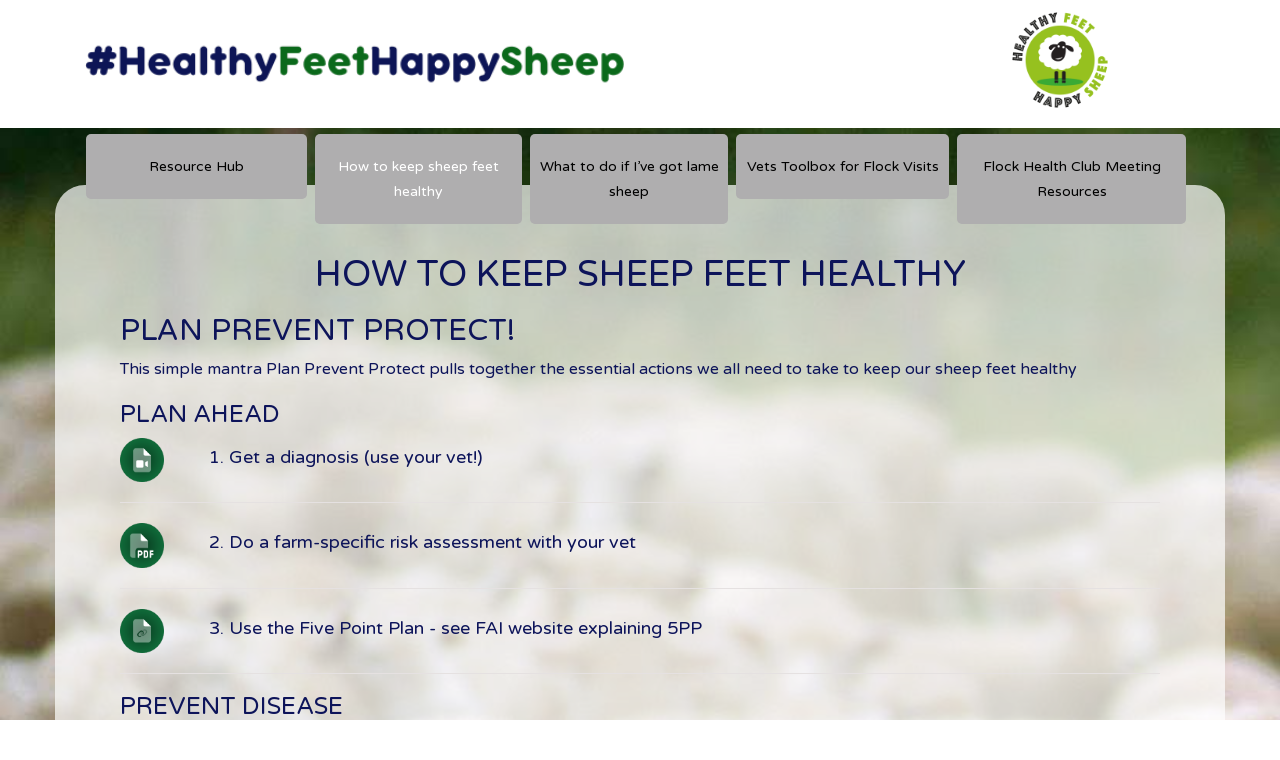

--- FILE ---
content_type: text/html; charset=utf-8
request_url: https://www.flockhealth.co.uk/Resource-Hub/How-to-keep-sheep-feet-healthy
body_size: 15005
content:

	    <!DOCTYPE html>
  
<html  lang="en-GB">
<head id="Head"><meta content="text/html; charset=UTF-8" http-equiv="Content-Type" />
<meta name="REVISIT-AFTER" content="1 DAYS" />
<meta name="RATING" content="GENERAL" />
<meta name="RESOURCE-TYPE" content="DOCUMENT" />
<meta content="text/javascript" http-equiv="Content-Script-Type" />
<meta content="text/css" http-equiv="Content-Style-Type" />
  <script src="https://ajax.googleapis.com/ajax/libs/jquery/2.2.4/jquery.min.js"></script><!-- Google tag (gtag.js) -->
<script async src="https://www.googletagmanager.com/gtag/js?id=G-TLS1ZFXTE7"></script>
<script>
  window.dataLayer = window.dataLayer || [];
  function gtag(){dataLayer.push(arguments);}
  gtag('js', new Date());

  gtag('config', 'G-TLS1ZFXTE7');
</script><title>
	Flock Health > Resource Hub > How to keep sheep feet healthy
</title><meta id="MetaRobots" name="robots" content="INDEX, FOLLOW" /><link href="/Resources/Shared/stylesheets/dnndefault/7.0.0/default.css?cdv=190" type="text/css" rel="stylesheet"/><link href="/Portals/0/portal.css?cdv=190" type="text/css" rel="stylesheet"/><link href="/Portals/_default/skins/flockhealth/main.css?cdv=190" type="text/css" rel="stylesheet"/><link href="/Portals/_default/skins/flockhealth/libs/bxslider/jquery.bxslider.css?cdv=190" type="text/css" rel="stylesheet"/><script src="/Resources/libraries/jQuery/03_07_01/jquery.js?cdv=190" type="text/javascript"></script><script src="/Resources/libraries/jQuery-Migrate/03_04_01/jquery-migrate.js?cdv=190" type="text/javascript"></script>     
        
			    <script type="text/javascript">
			      var _gaq = _gaq || [];
			      _gaq.push(['_setAccount', 'UA-69080708-1']);
			      _gaq.push(['_trackPageview']);
			      
			 
			      (function() {
				    var ga = document.createElement('script'); ga.type = 'text/javascript'; ga.async = true;
				    ga.src = ('https:' == document.location.protocol ? 'https://' : 'http://') + 'stats.g.doubleclick.net/dc.js';
				    var s = document.getElementsByTagName('script')[0]; s.parentNode.insertBefore(ga, s);
			      })();
			    </script>
        
          <script>
          
					(function(i,s,o,g,r,a,m){i['GoogleAnalyticsObject']=r;i[r]=i[r]||function(){
					(i[r].q=i[r].q||[]).push(arguments)},i[r].l=1*new Date();a=s.createElement(o),
					m=s.getElementsByTagName(o)[0];a.async=1;a.src=g;m.parentNode.insertBefore(a,m)
					})(window,document,'script','//www.google-analytics.com/analytics.js','ga');

					ga('create', 'UA-36489799-2', 'none');
					ga('send', 'pageview');

				</script>        
        
		  </head>
<body id="Body">

    <form method="post" action="/Resource-Hub/How-to-keep-sheep-feet-healthy" id="Form" enctype="multipart/form-data">
<div class="aspNetHidden">
<input type="hidden" name="__EVENTTARGET" id="__EVENTTARGET" value="" />
<input type="hidden" name="__EVENTARGUMENT" id="__EVENTARGUMENT" value="" />
<input type="hidden" name="__VIEWSTATE" id="__VIEWSTATE" value="eKG83D+YDqHgqx2wvSVBunTOoKYRPDF4PXe5aui7vgf5UWFRswI7ZY7Y3JWhKS65gY9zHULWsDAgsqhVY+UURBJEyeWlVyvKybeykw==" />
</div>

<script type="text/javascript">
//<![CDATA[
var theForm = document.forms['Form'];
if (!theForm) {
    theForm = document.Form;
}
function __doPostBack(eventTarget, eventArgument) {
    if (!theForm.onsubmit || (theForm.onsubmit() != false)) {
        theForm.__EVENTTARGET.value = eventTarget;
        theForm.__EVENTARGUMENT.value = eventArgument;
        theForm.submit();
    }
}
//]]>
</script>


<script src="/WebResource.axd?d=pynGkmcFUV3KUsq1UBYgSPZCESMjaWKD8xUE9B_VbguKJ8Ijh87HzngomOk1&amp;t=638901572248157332" type="text/javascript"></script>


<script type="text/javascript">
//<![CDATA[
var __cultureInfo = {"name":"en-GB","numberFormat":{"CurrencyDecimalDigits":2,"CurrencyDecimalSeparator":".","IsReadOnly":false,"CurrencyGroupSizes":[3],"NumberGroupSizes":[3],"PercentGroupSizes":[3],"CurrencyGroupSeparator":",","CurrencySymbol":"£","NaNSymbol":"NaN","CurrencyNegativePattern":1,"NumberNegativePattern":1,"PercentPositivePattern":1,"PercentNegativePattern":1,"NegativeInfinitySymbol":"-∞","NegativeSign":"-","NumberDecimalDigits":2,"NumberDecimalSeparator":".","NumberGroupSeparator":",","CurrencyPositivePattern":0,"PositiveInfinitySymbol":"∞","PositiveSign":"+","PercentDecimalDigits":2,"PercentDecimalSeparator":".","PercentGroupSeparator":",","PercentSymbol":"%","PerMilleSymbol":"‰","NativeDigits":["0","1","2","3","4","5","6","7","8","9"],"DigitSubstitution":1},"dateTimeFormat":{"AMDesignator":"AM","Calendar":{"MinSupportedDateTime":"\/Date(-62135596800000)\/","MaxSupportedDateTime":"\/Date(253402300799999)\/","AlgorithmType":1,"CalendarType":1,"Eras":[1],"TwoDigitYearMax":2029,"IsReadOnly":false},"DateSeparator":"/","FirstDayOfWeek":1,"CalendarWeekRule":2,"FullDateTimePattern":"dd MMMM yyyy HH:mm:ss","LongDatePattern":"dd MMMM yyyy","LongTimePattern":"HH:mm:ss","MonthDayPattern":"d MMMM","PMDesignator":"PM","RFC1123Pattern":"ddd, dd MMM yyyy HH\u0027:\u0027mm\u0027:\u0027ss \u0027GMT\u0027","ShortDatePattern":"dd/MM/yyyy","ShortTimePattern":"HH:mm","SortableDateTimePattern":"yyyy\u0027-\u0027MM\u0027-\u0027dd\u0027T\u0027HH\u0027:\u0027mm\u0027:\u0027ss","TimeSeparator":":","UniversalSortableDateTimePattern":"yyyy\u0027-\u0027MM\u0027-\u0027dd HH\u0027:\u0027mm\u0027:\u0027ss\u0027Z\u0027","YearMonthPattern":"MMMM yyyy","AbbreviatedDayNames":["Sun","Mon","Tue","Wed","Thu","Fri","Sat"],"ShortestDayNames":["Su","Mo","Tu","We","Th","Fr","Sa"],"DayNames":["Sunday","Monday","Tuesday","Wednesday","Thursday","Friday","Saturday"],"AbbreviatedMonthNames":["Jan","Feb","Mar","Apr","May","Jun","Jul","Aug","Sep","Oct","Nov","Dec",""],"MonthNames":["January","February","March","April","May","June","July","August","September","October","November","December",""],"IsReadOnly":false,"NativeCalendarName":"Gregorian Calendar","AbbreviatedMonthGenitiveNames":["Jan","Feb","Mar","Apr","May","Jun","Jul","Aug","Sep","Oct","Nov","Dec",""],"MonthGenitiveNames":["January","February","March","April","May","June","July","August","September","October","November","December",""]},"eras":[1,"A.D.",null,0]};//]]>
</script>

<script src="/ScriptResource.axd?d=NJmAwtEo3Ir3rhC35rfgOby4An6sQgrrs2-1OrlICRVuET4fCEkhDcqJej1OCMf9YaPZ4hysTNaCiCvDPhILAoNkI6WXbS4L_CmlN1IhxAmnRBRtT--7MNJY8EjEDQjHU_HUmQ2&amp;t=5c0e0825" type="text/javascript"></script>
<script src="/ScriptResource.axd?d=dwY9oWetJoJyGi05Py16mCt_UekT3Z6Mnwon1xKb7b6yaEeM-lJnxCJWTmjVO5qzsAghOw5kFpKqIa7v0OhQZVm95Wg8nULkpkCrxlj0iMIXHR0lPtburYl8hj7qvskDlLlLePxH5FJmdjKc0&amp;t=5c0e0825" type="text/javascript"></script>
<div class="aspNetHidden">

	<input type="hidden" name="__VIEWSTATEGENERATOR" id="__VIEWSTATEGENERATOR" value="CA0B0334" />
	<input type="hidden" name="__VIEWSTATEENCRYPTED" id="__VIEWSTATEENCRYPTED" value="" />
	<input type="hidden" name="__EVENTVALIDATION" id="__EVENTVALIDATION" value="97NLOKog5h5cK0f5rwg7hylyAedVChiVK4sJEkstGhTecCFMSlLTMK84G82C1vx1igKJkuVOw28gefjeX1/rAAxBbrIiPKPGEVM6KrQsDB3L9CK4" />
</div><script src="/js/dnn.js?cdv=190" type="text/javascript"></script><script src="/Portals/_default/skins/flockhealth/js/bootstrap.min.js?cdv=190" type="text/javascript"></script><script src="/Portals/_default/skins/flockhealth/libs/bxslider/jquery.bxslider.min.js?cdv=190" type="text/javascript"></script><script src="/js/dnncore.js?cdv=190" type="text/javascript"></script><script src="/js/dnn.servicesframework.js?cdv=190" type="text/javascript"></script>
<script type="text/javascript">
//<![CDATA[
Sys.WebForms.PageRequestManager._initialize('ScriptManager', 'Form', [], [], [], 90, '');
//]]>
</script>

        
        
        


<!-- Favicon Include -->








<!--
    PICK ONE OF THESE AND USE IT IN THE DNN META TAG BELOW
    <meta name="viewport" content="width=device-width, initial-scale=1">
    
    THIS VERSION DISABLES PINCH / ZOOM
    <meta name="viewport" content="width=device-width, initial-scale=1, maximum-scale=1, user-scalable=no">
-->


<!--CDF(Css|/Portals/_default/skins/flockhealth/main.css?cdv=190|DnnPageHeaderProvider|100)-->



<!-- Fonts -->
<link href='http://fonts.googleapis.com/css?family=Open+Sans:300,400,600,700,800' rel='stylesheet' type='text/css'>
<link href='http://fonts.googleapis.com/css?family=PT+Sans:400,700' rel='stylesheet' type='text/css'>
<link rel="preconnect" href="https://fonts.googleapis.com">
<link rel="preconnect" href="https://fonts.gstatic.com" crossorigin>
<link href="https://fonts.googleapis.com/css2?family=Varela+Round&display=swap" rel="stylesheet">
<link href='https://fonts.googleapis.com/css?family=Droid+Sans:400,700' rel='stylesheet' type='text/css'>

<!-- Font Awesome -->
<link href="//maxcdn.bootstrapcdn.com/font-awesome/4.2.0/css/font-awesome.min.css" rel="stylesheet">





<!-- HTML5 Shim and Respond.js IE8 support of HTML5 elements and media queries -->
<!-- WARNING: Respond.js doesn't work if you view the page via file:// -->
<!--[if lt IE 9]>
      <script src="https://oss.maxcdn.com/html5shiv/3.7.2/html5shiv.min.js"></script>
      <script src="https://oss.maxcdn.com/respond/1.4.2/respond.min.js"></script>
    <![endif]-->


<!-- Bootstrap's JavaScript plugins) -->
<!--CDF(Javascript|/Portals/_default/skins/flockhealth/js/bootstrap.min.js?cdv=190|DnnBodyProvider|100)-->


<header>
    <div class="container">
        <div class="col-md-6 col-sm-8 col-xs-12">
            <a href="/Home" class="logo-wrapper"><img src="/Portals/0/Graphics/General/Logo/FHLlogo.jpg" alt="Flock Health Logo" class="img-responsive logo" /></a>
        </div>
        <div class="col-md-6 col-sm-4 col-xs-12">
          <div class="header-info"></div>
			<img src="/Portals/0/Graphics/HealthyFeetHappySheep logo.png" alt="Healthy Feet Happy Sheep Logo" class="resource-logo img-fluid" style="width:50%;object-fit: contain;height: 100px;margin-left: auto;">
        </div>
    </div>
</header>

<script>
	let url = window.location.pathname;
		
	if(url.includes('/Resource-Hub')){
		document.querySelector('.header-info').style.display = "none";
		document.querySelector('.resource-logo').style.display = "block";
	}else{
		document.querySelector('.resource-logo').style.display = "none";
	}
</script>




<!-- Latest compiled and minified JavaScript -->
<script src="https://cdn.jsdelivr.net/npm/bootstrap@3.3.7/dist/js/bootstrap.min.js" integrity="sha384-Tc5IQib027qvyjSMfHjOMaLkfuWVxZxUPnCJA7l2mCWNIpG9mGCD8wGNIcPD7Txa" crossorigin="anonymous"></script>

<div class="container">
    <div class="row">
        <!-- Static navbar -->
        <nav class="navbar navbar-custom">
            <div class="container-fluid">
                <div class="navbar-header">
                    <button type="button" class="navbar-toggle collapsed" data-toggle="collapse" data-target="#navbar" aria-expanded="false" aria-controls="navbar">
                        <span class="sr-only">Toggle navigation</span>
                        <span class="icon-bar"></span>
                        <span class="icon-bar"></span>
                        <span class="icon-bar"></span>
                    </button>
                </div>
                <div id="navbar" class="navbar-collapse collapse">
                    <!--Render Nodes-->
                    <ul class="nav nav-justified">
						<li class="nav-item">
                            <a class="nav-link hub" href="/Resource-Hub">Resource Hub</a>
                        </li>
                        <li class="nav-item">
                            <a class="nav-link sheep-feet" href="/Resource-Hub/How-to-keep-sheep-feet-healthy">How to keep sheep feet healthy</a>
                        </li>
                        <li class="nav-item">
                            <a class="nav-link lame-sheep" href="/Resource-Hub/What-to-do-if-Ive-got-lame-sheep">What to do if I’ve got lame sheep</a>
                        </li>
                        <li class="nav-item">
                            <a class="nav-link vets-toolbox" href="/Resource-Hub/Vets-Toolbox-for-Flock-Visits">Vets Toolbox for Flock Visits</a>
                        </li>
                        <li class="nav-item">
                            <a class="nav-link health-club" href="/Resource-Hub/Flock-Health-Club-Meeting-Resources">Flock Health Club Meeting Resources</a>
                        </li>
                    </ul>
                    <!-- End Render Nodes-->
                    <ul class="nav navbar-nav navbar-right">
                    </ul>
                </div>
                <!--/.nav-collapse -->
            </div>
            <!--/.container-fluid -->
        </nav>
    </div>
</div>

<div class="container content-bg">
    <div class="content-wrapper">
        <div class="row Capital-Heading">
            <div id="dnn_ContentPane" class="col-md-12">
            <div class="DnnModule DnnModule-DNN_HTML DnnModule-3493"><a name="3493"></a>
<div class="DNNContainer_noTitle">
	<div id="dnn_ctr3493_ContentPane"><!-- Start_Module_3493 --><div id="dnn_ctr3493_ModuleContent" class="DNNModuleContent ModDNNHTMLC">
	<div id="dnn_ctr3493_HtmlModule_lblContent" class="Normal">
	<h1 style="text-align: center;">How to keep sheep feet healthy</h1>

</div>

</div><!-- End_Module_3493 --></div>
	<div class="clear"></div>
</div>
</div><div class="DnnModule DnnModule-DNN_HTML DnnModule-3500"><a name="3500"></a>
<div class="DNNContainer_noTitle">
	<div id="dnn_ctr3500_ContentPane"><!-- Start_Module_3500 --><div id="dnn_ctr3500_ModuleContent" class="DNNModuleContent ModDNNHTMLC">
	<div id="dnn_ctr3500_HtmlModule_lblContent" class="Normal">
	<h2>Plan Prevent Protect!</h2>

<p>This simple mantra Plan Prevent Protect pulls together the essential actions we all need to take to keep our sheep feet healthy&nbsp;</p>

</div>

</div><!-- End_Module_3500 --></div>
	<div class="clear"></div>
</div>
</div><div class="DnnModule DnnModule-DNN_HTML DnnModule-3501"><a name="3501"></a>
<div class="DNNContainer_noTitle">
	<div id="dnn_ctr3501_ContentPane"><!-- Start_Module_3501 --><div id="dnn_ctr3501_ModuleContent" class="DNNModuleContent ModDNNHTMLC">
	<div id="dnn_ctr3501_HtmlModule_lblContent" class="Normal">
	<h3>Plan Ahead</h3>

</div>

</div><!-- End_Module_3501 --></div>
	<div class="clear"></div>
</div>
</div><div class="DnnModule DnnModule-2sxc-app DnnModule-3498 DnnVersionableControl"><a name="3498"></a>
<div class="DNNContainer_noTitle">
	<div id="dnn_ctr3498_ContentPane"><!-- Start_Module_3498 --><div id="dnn_ctr3498_ModuleContent" class="DNNModuleContent Mod2sxcappC">
	<div class='sc-content-block'  data-cb-instance='3498' data-cb-id='3498'>
<div class="documentManager">
    
  <div class="row">
  <div class="col-md-1 col-sm-2 hidden-xs icon-col">
  

  <a href="https://www.youtube.com/watch?v=8Ew1V8p_-QI&amp;themeRefresh=1" target="_blank">


<img src="\Portals\_default\Skins\FlockHealth/img/doc-icons/video.png" class="img-responsive"/>
</a>
</div>


<div class="col-md-11 col-sm-10 col-xs-12">
    
<a href="https://www.youtube.com/watch?v=8Ew1V8p_-QI&amp;themeRefresh=1" target="_blank">
   <h4 style="text-transform:none;">1. Get a diagnosis (use your vet!) </h4>
   </a>
  </div>
  </div>
<hr/>
  <div class="row">
  <div class="col-md-1 col-sm-2 hidden-xs icon-col">
  

  <a href="/Portals/0/adam/Document Manager/f2J2QtE4IU-6e2VODCi3mA/Doc_Link/HCC_Lameness_Project_Action_Plan_2022.pdf" target="_blank">


<img src="\Portals\_default\Skins\FlockHealth/img/doc-icons/PDF.png" class="img-responsive"/>
</a>
</div>


<div class="col-md-11 col-sm-10 col-xs-12">
    
<a href="/Portals/0/adam/Document Manager/f2J2QtE4IU-6e2VODCi3mA/Doc_Link/HCC_Lameness_Project_Action_Plan_2022.pdf" target="_blank">
   <h4 style="text-transform:none;">2. Do a farm-specific risk assessment with your vet</h4>
   </a>
  </div>
  </div>
<hr/>
  <div class="row">
  <div class="col-md-1 col-sm-2 hidden-xs icon-col">
  

  <a href="https://www.faifarms.com/lameness5pointplan/" target="_blank">


<img src="\Portals\_default\Skins\FlockHealth/img/doc-icons/Link.png" class="img-responsive"/>
</a>
</div>


<div class="col-md-11 col-sm-10 col-xs-12">
    
<a href="https://www.faifarms.com/lameness5pointplan/" target="_blank">
   <h4 style="text-transform:none;">3. Use the Five Point Plan - see FAI website explaining 5PP</h4>
   </a>
  </div>
  </div>
<hr/>
</div>

<style>
    .icon-col img{
        width:75%;
    }
</style>
</div>
</div><!-- End_Module_3498 --></div>
	<div class="clear"></div>
</div>
</div><div class="DnnModule DnnModule-DNN_HTML DnnModule-3502"><a name="3502"></a>
<div class="DNNContainer_noTitle">
	<div id="dnn_ctr3502_ContentPane"><!-- Start_Module_3502 --><div id="dnn_ctr3502_ModuleContent" class="DNNModuleContent ModDNNHTMLC">
	<div id="dnn_ctr3502_HtmlModule_lblContent" class="Normal">
	<h3>Prevent disease</h3>

</div>

</div><!-- End_Module_3502 --></div>
	<div class="clear"></div>
</div>
</div><div class="DnnModule DnnModule-2sxc-app DnnModule-3503 DnnVersionableControl"><a name="3503"></a>
<div class="DNNContainer_noTitle">
	<div id="dnn_ctr3503_ContentPane"><!-- Start_Module_3503 --><div id="dnn_ctr3503_ModuleContent" class="DNNModuleContent Mod2sxcappC">
	<div class='sc-content-block'  data-cb-instance='3503' data-cb-id='3503'>
<div class="documentManager">
    
  <div class="row">
  <div class="col-md-1 col-sm-2 hidden-xs icon-col">
  

  <a href="https://www.youtube.com/watch?v=LuXUrGi1UU8&amp;feature=youtu.be" target="_blank">


<img src="\Portals\_default\Skins\FlockHealth/img/doc-icons/video.png" class="img-responsive"/>
</a>
</div>


<div class="col-md-11 col-sm-10 col-xs-12">
    
<a href="https://www.youtube.com/watch?v=LuXUrGi1UU8&amp;feature=youtu.be" target="_blank">
   <h4 style="text-transform:none;">1. Avoid the spread of disease</h4>
   </a>
  </div>
  </div>
<hr/>
  <div class="row">
  <div class="col-md-1 col-sm-2 hidden-xs icon-col">
  

  <a href="https://youtu.be/PYeiUNbPnCM" target="_blank">


<img src="\Portals\_default\Skins\FlockHealth/img/doc-icons/video.png" class="img-responsive"/>
</a>
</div>


<div class="col-md-11 col-sm-10 col-xs-12">
    
<a href="https://youtu.be/PYeiUNbPnCM" target="_blank">
   <h4 style="text-transform:none;">2. Avoid buying in CODD or new strain of footrot by quarantining </h4>
   </a>
  </div>
  </div>
<hr/>
  <div class="row">
  <div class="col-md-1 col-sm-2 hidden-xs icon-col">
  

  <a href="https://www.youtube.com/watch?v=FYEJpjmUyO8&amp;feature=youtu.be" target="_blank">


<img src="\Portals\_default\Skins\FlockHealth/img/doc-icons/video.png" class="img-responsive"/>
</a>
</div>


<div class="col-md-11 col-sm-10 col-xs-12">
    
<a href="https://www.youtube.com/watch?v=FYEJpjmUyO8&amp;feature=youtu.be" target="_blank">
   <h4 style="text-transform:none;">3. Remove risks from clinical cases by treating them quickly and by culling them when necessary</h4>
   </a>
  </div>
  </div>
<hr/>
</div>

<style>
    .icon-col img{
        width:75%;
    }
</style>
</div>
</div><!-- End_Module_3503 --></div>
	<div class="clear"></div>
</div>
</div><div class="DnnModule DnnModule-DNN_HTML DnnModule-3504"><a name="3504"></a>
<div class="DNNContainer_noTitle">
	<div id="dnn_ctr3504_ContentPane"><!-- Start_Module_3504 --><div id="dnn_ctr3504_ModuleContent" class="DNNModuleContent ModDNNHTMLC">
	<div id="dnn_ctr3504_HtmlModule_lblContent" class="Normal">
	<h3>Protect the flock</h3>

<h4>1. Vaccinate against footrot</h4>

</div>

</div><!-- End_Module_3504 --></div>
	<div class="clear"></div>
</div>
</div><div class="DnnModule DnnModule-2sxc-app DnnModule-3505 DnnVersionableControl"><a name="3505"></a>
<div class="DNNContainer_noTitle">
	<div id="dnn_ctr3505_ContentPane"><!-- Start_Module_3505 --><div id="dnn_ctr3505_ModuleContent" class="DNNModuleContent Mod2sxcappC">
	<div class='sc-content-block'  data-cb-instance='3505' data-cb-id='3505'>
<div class="documentManager">
    
  <div class="row">
  <div class="col-md-1 col-sm-2 hidden-xs icon-col">
  

  <a href="/Portals/0/adam/Document Manager/v2DdMpfJqEqd9fLhoatDbA/Doc_Link/NSA Sheep Farmer Magazine article Aug.Sep 2023 - part 1-merged.pdf" target="_blank">


<img src="\Portals\_default\Skins\FlockHealth/img/doc-icons/PDF.png" class="img-responsive"/>
</a>
</div>


<div class="col-md-11 col-sm-10 col-xs-12">
    
<a href="/Portals/0/adam/Document Manager/v2DdMpfJqEqd9fLhoatDbA/Doc_Link/NSA Sheep Farmer Magazine article Aug.Sep 2023 - part 1-merged.pdf" target="_blank">
   <h4 style="text-transform:none;">NSA Sheep Farmer Article</h4>
   </a>
  </div>
  </div>
<hr/>
  <div class="row">
  <div class="col-md-1 col-sm-2 hidden-xs icon-col">
  

  <a href="https://www.youtube.com/watch?v=KxYG6NtG36I" target="_blank">


<img src="\Portals\_default\Skins\FlockHealth/img/doc-icons/video.png" class="img-responsive"/>
</a>
</div>


<div class="col-md-11 col-sm-10 col-xs-12">
    
<a href="https://www.youtube.com/watch?v=KxYG6NtG36I" target="_blank">
   <h4 style="text-transform:none;">AHDB Webinar about vaccination - with Liz Nabb (1 hour)</h4>
   </a>
  </div>
  </div>
<hr/>
  <div class="row">
  <div class="col-md-1 col-sm-2 hidden-xs icon-col">
  

  <a href="https://audioboom.com/posts/8241567-ahdb-beef-lamb-focusing-on-footrot-and-preparing-for-lambing" target="_blank">


<img src="\Portals\_default\Skins\FlockHealth/img/doc-icons/Podcast.png" class="img-responsive"/>
</a>
</div>


<div class="col-md-11 col-sm-10 col-xs-12">
    
<a href="https://audioboom.com/posts/8241567-ahdb-beef-lamb-focusing-on-footrot-and-preparing-for-lambing" target="_blank">
   <h4 style="text-transform:none;">Update research on vaccination - podcast with Liz Nabb (30mins)</h4>
   </a>
  </div>
  </div>
<hr/>
  <div class="row">
  <div class="col-md-1 col-sm-2 hidden-xs icon-col">
  

  <a href="https://www.youtube.com/watch?v=kxfAfUk_JEE" target="_blank">


<img src="\Portals\_default\Skins\FlockHealth/img/doc-icons/video.png" class="img-responsive"/>
</a>
</div>


<div class="col-md-11 col-sm-10 col-xs-12">
    
<a href="https://www.youtube.com/watch?v=kxfAfUk_JEE" target="_blank">
   <h4 style="text-transform:none;">Vaccination - AHDB Sheep Lameness series (2 mins)</h4>
   </a>
  </div>
  </div>
<hr/>
  <div class="row">
  <div class="col-md-1 col-sm-2 hidden-xs icon-col">
  

  <a href="https://ahdb.org.uk/knowledge-library/lameness-vaccines-in-sheep" target="_blank">


<img src="\Portals\_default\Skins\FlockHealth/img/doc-icons/Link.png" class="img-responsive"/>
</a>
</div>


<div class="col-md-11 col-sm-10 col-xs-12">
    
<a href="https://ahdb.org.uk/knowledge-library/lameness-vaccines-in-sheep" target="_blank">
   <h4 style="text-transform:none;">National sales data stats about the vaccine</h4>
   </a>
  </div>
  </div>
<hr/>
</div>

<style>
    .icon-col img{
        width:75%;
    }
</style>
</div>
</div><!-- End_Module_3505 --></div>
	<div class="clear"></div>
</div>
</div><div class="DnnModule DnnModule-DNN_HTML DnnModule-3508"><a name="3508"></a>
<div class="DNNContainer_noTitle">
	<div id="dnn_ctr3508_ContentPane"><!-- Start_Module_3508 --><div id="dnn_ctr3508_ModuleContent" class="DNNModuleContent ModDNNHTMLC">
	<div id="dnn_ctr3508_HtmlModule_lblContent" class="Normal">
	<h4>2. Breed in lameness-resilience</h4>

</div>

</div><!-- End_Module_3508 --></div>
	<div class="clear"></div>
</div>
</div><div class="DnnModule DnnModule-DNN_HTML DnnModule-3509"><a name="3509"></a>
<div class="DNNContainer_noTitle">
	<div id="dnn_ctr3509_ContentPane"><!-- Start_Module_3509 --><div id="dnn_ctr3509_ModuleContent" class="DNNModuleContent ModDNNHTMLC">
	<div id="dnn_ctr3509_HtmlModule_lblContent" class="Normal">
	<h4>3. Cull out persistently lame sheep</h4>

</div>

</div><!-- End_Module_3509 --></div>
	<div class="clear"></div>
</div>
</div><div class="DnnModule DnnModule-2sxc-app DnnModule-3510 DnnVersionableControl"><a name="3510"></a>
<div class="DNNContainer_noTitle">
	<div id="dnn_ctr3510_ContentPane"><!-- Start_Module_3510 --><div id="dnn_ctr3510_ModuleContent" class="DNNModuleContent Mod2sxcappC">
	<div class='sc-content-block'  data-cb-instance='3510' data-cb-id='3510'>
<div class="documentManager">
    
  <div class="row">
  <div class="col-md-1 col-sm-2 hidden-xs icon-col">
  

  <a href="https://www.youtube.com/watch?v=FYEJpjmUyO8" target="_blank">


<img src="\Portals\_default\Skins\FlockHealth/img/doc-icons/video.png" class="img-responsive"/>
</a>
</div>


<div class="col-md-11 col-sm-10 col-xs-12">
    
<a href="https://www.youtube.com/watch?v=FYEJpjmUyO8" target="_blank">
   <h4 style="text-transform:none;">Culling to control lameness - AHDB Sheep Lameness series (3 mins)</h4>
   </a>
  </div>
  </div>
<hr/>
</div>

<style>
    .icon-col img{
        width:75%;
    }
</style>
</div>
</div><!-- End_Module_3510 --></div>
	<div class="clear"></div>
</div>
</div><div class="DnnModule DnnModule-DNN_HTML DnnModule-3506"><a name="3506"></a>
<div class="DNNContainer_noTitle">
	<div id="dnn_ctr3506_ContentPane"><!-- Start_Module_3506 --><div id="dnn_ctr3506_ModuleContent" class="DNNModuleContent ModDNNHTMLC">
	<div id="dnn_ctr3506_HtmlModule_lblContent" class="Normal">
	
<h2>Should I be trimming the feet?</h2>

</div>

</div><!-- End_Module_3506 --></div>
	<div class="clear"></div>
</div>
</div><div class="DnnModule DnnModule-2sxc-app DnnModule-3523 DnnVersionableControl"><a name="3523"></a>
<div class="DNNContainer_noTitle">
	<div id="dnn_ctr3523_ContentPane"><!-- Start_Module_3523 --><div id="dnn_ctr3523_ModuleContent" class="DNNModuleContent Mod2sxcappC">
	<div class='sc-content-block'  data-cb-instance='3523' data-cb-id='3523'>
<div class="documentManager">
    
  <div class="row">
  <div class="col-md-1 col-sm-2 hidden-xs icon-col">
  

  <a href="https://www.youtube.com/watch?v=YAR9VEEJnfM" target="_blank">


<img src="\Portals\_default\Skins\FlockHealth/img/doc-icons/video.png" class="img-responsive"/>
</a>
</div>


<div class="col-md-11 col-sm-10 col-xs-12">
    
<a href="https://www.youtube.com/watch?v=YAR9VEEJnfM" target="_blank">
   <h4 style="text-transform:none;">To trim or not to trim - AHDB Sheep Lameness series (2 mins)</h4>
   </a>
  </div>
  </div>
<hr/>
</div>

<style>
    .icon-col img{
        width:75%;
    }
</style>
</div>
</div><!-- End_Module_3523 --></div>
	<div class="clear"></div>
</div>
</div><div class="DnnModule DnnModule-DNN_HTML DnnModule-3522"><a name="3522"></a>
<div class="DNNContainer_noTitle">
	<div id="dnn_ctr3522_ContentPane"><!-- Start_Module_3522 --><div id="dnn_ctr3522_ModuleContent" class="DNNModuleContent ModDNNHTMLC">
	<div id="dnn_ctr3522_HtmlModule_lblContent" class="Normal">
	<h2>Extra resources</h2>

</div>

</div><!-- End_Module_3522 --></div>
	<div class="clear"></div>
</div>
</div><div class="DnnModule DnnModule-2sxc-app DnnModule-3507 DnnVersionableControl"><a name="3507"></a>
<div class="DNNContainer_noTitle">
	<div id="dnn_ctr3507_ContentPane"><!-- Start_Module_3507 --><div id="dnn_ctr3507_ModuleContent" class="DNNModuleContent Mod2sxcappC">
	<div class='sc-content-block'  data-cb-instance='3507' data-cb-id='3507'>
<div class="documentManager">
    
  <div class="row">
  <div class="col-md-1 col-sm-2 hidden-xs icon-col">
  

  <a href="https://www.youtube.com/watch?v=eq-g6m-dGvY" target="_blank">


<img src="\Portals\_default\Skins\FlockHealth/img/doc-icons/video.png" class="img-responsive"/>
</a>
</div>


<div class="col-md-11 col-sm-10 col-xs-12">
    
<a href="https://www.youtube.com/watch?v=eq-g6m-dGvY" target="_blank">
   <h4 style="text-transform:none;">AHDB webinar with Fiona Lovatt - Reducing lameness with consideration of appropriate antibiotic use (1 hour)</h4>
   </a>
  </div>
  </div>
<hr/>
  <div class="row">
  <div class="col-md-1 col-sm-2 hidden-xs icon-col">
  

  <a href="/Portals/0/adam/Document Manager/iXuDiqQXcEOj8EDxTl0-JQ/Doc_Link/105231 MSD Footvax Graphics Final (1).pdf" target="_blank">


<img src="\Portals\_default\Skins\FlockHealth/img/doc-icons/PDF.png" class="img-responsive"/>
</a>
</div>


<div class="col-md-11 col-sm-10 col-xs-12">
    
<a href="/Portals/0/adam/Document Manager/iXuDiqQXcEOj8EDxTl0-JQ/Doc_Link/105231 MSD Footvax Graphics Final (1).pdf" target="_blank">
   <h4 style="text-transform:none;">Five Point Plan graphic from MSD</h4>
   </a>
  </div>
  </div>
<hr/>
  <div class="row">
  <div class="col-md-1 col-sm-2 hidden-xs icon-col">
  

  <a href="https://www.youtube.com/watch?v=dpA04LGie6A" target="_blank">


<img src="\Portals\_default\Skins\FlockHealth/img/doc-icons/video.png" class="img-responsive"/>
</a>
</div>


<div class="col-md-11 col-sm-10 col-xs-12">
    
<a href="https://www.youtube.com/watch?v=dpA04LGie6A" target="_blank">
   <h4 style="text-transform:none;">The structure of a healthy foot - AHDB Sheep Lameness series (2 mins)</h4>
   </a>
  </div>
  </div>
<hr/>
  <div class="row">
  <div class="col-md-1 col-sm-2 hidden-xs icon-col">
  

  <a href="https://www.youtube.com/watch?v=mgpSB4HNMX4" target="_blank">


<img src="\Portals\_default\Skins\FlockHealth/img/doc-icons/video.png" class="img-responsive"/>
</a>
</div>


<div class="col-md-11 col-sm-10 col-xs-12">
    
<a href="https://www.youtube.com/watch?v=mgpSB4HNMX4" target="_blank">
   <h4 style="text-transform:none;">Controlling lameness on your farm - AHDB Sheep lameness series (3 mins)</h4>
   </a>
  </div>
  </div>
<hr/>
  <div class="row">
  <div class="col-md-1 col-sm-2 hidden-xs icon-col">
  

  <a href="https://www.youtube.com/watch?v=9TZxiXi_-nk" target="_blank">


<img src="\Portals\_default\Skins\FlockHealth/img/doc-icons/video.png" class="img-responsive"/>
</a>
</div>


<div class="col-md-11 col-sm-10 col-xs-12">
    
<a href="https://www.youtube.com/watch?v=9TZxiXi_-nk" target="_blank">
   <h4 style="text-transform:none;">Footbathing - AHDB Sheep Lameness series (2 mins)</h4>
   </a>
  </div>
  </div>
<hr/>
</div>

<style>
    .icon-col img{
        width:75%;
    }
</style>
</div>
</div><!-- End_Module_3507 --></div>
	<div class="clear"></div>
</div>
</div></div>

        </div>
    </div>
	<div style="display:flex;">
		<div style="padding:1rem;">
			<a href="/Resource-Hub" class="btn btn-primary" target="_self">Return to Resource Hub</a>
		</div>
		
	</div>
</div>

<style type="text/css">
    @media (min-width: 768px) {

        .navbar-nav .open ul {
            display: none;
        }

        .navbar-custom .navbar-nav > .open > a,
        .navbar-custom .navbar-nav > .open > a:hover,
        .navbar-custom .navbar-nav > .open > a:focus {
            color: #555;
            background: none;
        }

        .navbar-custom .navbar-nav > li:hover {
            color: #fff;
        }

        .navbar-nav .hovernav:hover > .dropdown-menu {
            display: block;
        }
    }

    @media (max-width: 767px) {
        .caret {
            width: 15px;
            height: 15px;
            background-image: url('[data-uri]');
            background-repeat: no-repeat;
            background-position: center;
            border: 0;
        }
    }
</style>
<script type="text/javascript">

    $(document).ready(function () {
        /*
        "Hovernav" navbar dropdown on hover
        Uses jQuery Media Query - see http://www.sitepoint.com/javascript-media-queries/
        */
        var mq = window.matchMedia('(min-width: 768px)');
        if (mq.matches) {
            $('ul.navbar-nav > li').addClass('hovernav');
        } else {
            $('ul.navbar-nav > li').removeClass('hovernav');
        };
        /*
        The addClass/removeClass also needs to be triggered
        on page resize <=> 768px
        */
        if (matchMedia) {
            var mq = window.matchMedia('(min-width: 768px)');
            mq.addListener(WidthChange);
            WidthChange(mq);
        }
        function WidthChange(mq) {
            if (mq.matches) {
                $('ul.navbar-nav > li').addClass('hovernav');
                // Restore "clickable parent links" in navbar
                $('.hovernav a').click(function () {
                    window.location = this.href;
                });
            } else {
                $('ul.navbar-nav > li').removeClass('hovernav');
            }
        };
        // Restore "clickable parent links" in navbar
        $('.hovernav a').click(function () {
            window.location = this.href;
        });


        if (matchMedia) {
            var mq = window.matchMedia('(max-width: 767px)');
            mq.addListener(WidthChange);
            //Stop the text from opening the dropdown, and instead go to the page URL
            $('ul.navbar-nav > li > a').removeAttr("data-toggle");

            //run when the DOM is ready
            $(".caret").click(function () {  //use a class, since your ID gets mangled
                $(this).closest('li').toggleClass("open");      //add the class to the clicked element
            });

        }

    });

</script>


<!-- /container -->

<script>
    // changing logo to text
    document.querySelector('.logo').style.display = "none";
    var div = document.createElement("img");
    div.src = "/Portals/0/resource-logo.png";
    div.alt = "#HEALTHYFEETHAPPYSHEEP";
    document.querySelector('.logo-wrapper').appendChild(div);
	
	if(url == "/Resource-Hub"){
		 document.querySelector('.nav .nav-item .nav-link.hub').classList.add("active");
	} else if (url == "/Resource-Hub/How-to-keep-sheep-feet-healthy"){
		document.querySelector('.nav .nav-item .nav-link.sheep-feet').classList.add("active");
	}else if (url == "/Resource-Hub/What-to-do-if-Ive-got-lame-sheep"){
		document.querySelector('.nav .nav-item .nav-link.lame-sheep').classList.add("active");
	}else if (url == "/Resource-Hub/Vets-Toolbox-for-Flock-Visits"){
		document.querySelector('.nav .nav-item .nav-link.vets-toolbox').classList.add("active");
	}else if (url == "/Resource-Hub/Flock-Health-Club-Meeting-Resources"){
		document.querySelector('.nav .nav-item .nav-link.health-club').classList.add("active");
	}
</script>

<style>
    .resource-text {
        font-size: 35px;
    }

    .content-bg {
        margin-top: -35px;
        padding-top: 5rem;
    }
	
	.nav .nav-item .nav-link.active{
		color:white;
	}

    .navbar-custom {
        top: 5px;
        z-index: 9;
		width: 120%;
		margin: 0 auto;
		left: 50%;
		transform: translate(-50%);
    }
	@media(max-width:1350px){
		.navbar-custom {
			width:100%;
		}
	}
</style>
<!-- Bootstrap core JavaScript
    ================================================== -->
<!-- Placed at the end of the document so the pages load faster -->


<footer>

    <div class="container">
        <div class="row">
            <div class="col-xs-12 text-center">

                <p class="Gray">
                    <b>
                        <span id="dnn_dnnCopyright_lblCopyright" class="SkinObject">Copyright 2026 by Flock Health Ltd</span>

                    </b>
                </p>

                <p class="Gray">
                    <b>Designed and Built by 
                   
                        <a class="" href="http://www.purplecs.com" rel="nofollow" target="_blank">Purple Creative Studio</a> -
                   
                        <a id="dnn_dnnLogin_loginLink" title="Login" class="SkinObject" rel="nofollow" onclick="this.disabled=true;" href="https://www.flockhealth.co.uk/Login?returnurl=%2fResource-Hub%2fHow-to-keep-sheep-feet-healthy">Login</a>

                    </b>
                </p>



            </div>
        </div>
    </div>
 </div>
</footer>

<script>

    $(document).ready(function () {
        $("<h4 class='reg-title'>Please tick the relevant boxes of any of the following societies of which you are a member:</h4>").insertAfter("#dnn_ctr1431_Register_userForm_PostalCode");

        $("<h4 class='reg-title'>Please tick the type of veterinary job  which best describes your work:</h4>").insertAfter("#dnn_ctr1431_Register_userForm_GVS");

        $("<h4 class='reg-title'>User account set up</h4>").insertAfter("#dnn_ctr1431_Register_userForm_Other");
    });

</script>

<!--CDF(Css|/Portals/_default/skins/flockhealth/libs/bxslider/jquery.bxslider.css?cdv=190|DnnPageHeaderProvider|100)-->

<!--CDF(Javascript|/Portals/_default/skins/flockhealth/libs/bxslider/jquery.bxslider.min.js?cdv=190|DnnBodyProvider|100)-->


        <input name="ScrollTop" type="hidden" id="ScrollTop" />
        <input name="__dnnVariable" type="hidden" id="__dnnVariable" autocomplete="off" value="`{`__scdoff`:`1`,`sf_siteRoot`:`/`,`sf_tabId`:`110`}" />
        <input name="__RequestVerificationToken" type="hidden" value="tEII6tgFyWQcZGbs_dI9kRWUGmeondTP_fsgBmH8vxLNCF4s0BG-sZxLwIFLKAF8qRjClw2" />
    </form>
    <!--CDF(Javascript|/js/dnncore.js?cdv=190|DnnBodyProvider|100)--><!--CDF(Css|/Resources/Shared/stylesheets/dnndefault/7.0.0/default.css?cdv=190|DnnPageHeaderProvider|5)--><!--CDF(Css|/Portals/0/portal.css?cdv=190|DnnPageHeaderProvider|35)--><!--CDF(Javascript|/js/dnn.js?cdv=190|DnnBodyProvider|12)--><!--CDF(Javascript|/js/dnn.servicesframework.js?cdv=190|DnnBodyProvider|100)--><!--CDF(Javascript|/Resources/libraries/jQuery/03_07_01/jquery.js?cdv=190|DnnPageHeaderProvider|5)--><!--CDF(Javascript|/Resources/libraries/jQuery-Migrate/03_04_01/jquery-migrate.js?cdv=190|DnnPageHeaderProvider|6)-->
    
</body>
</html>
